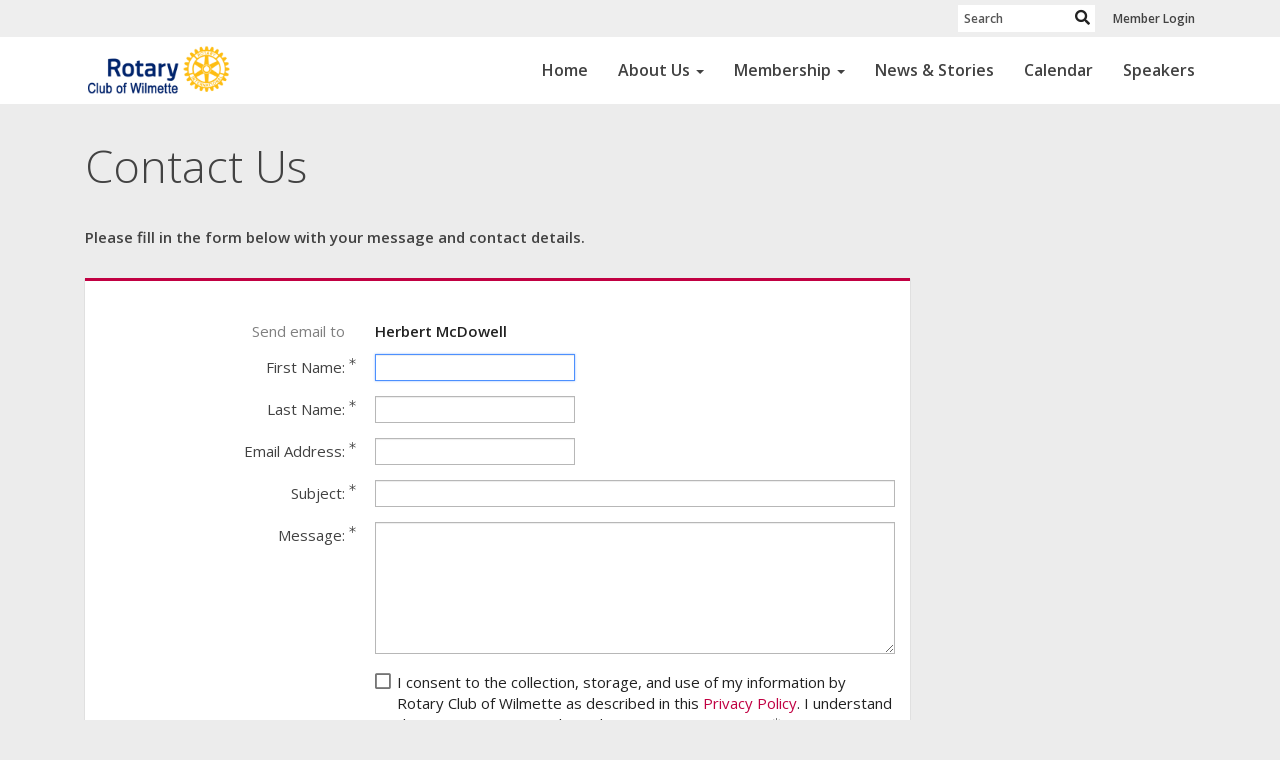

--- FILE ---
content_type: text/html; charset=utf-8
request_url: https://www.google.com/recaptcha/api2/anchor?ar=1&k=6LfO3wsUAAAAAOEI3Vyg2976WM4YY0XgSx_uPeit&co=aHR0cHM6Ly93aWxtZXR0ZXJvdGFyeS5vcmc6NDQz&hl=en&v=PoyoqOPhxBO7pBk68S4YbpHZ&size=normal&anchor-ms=20000&execute-ms=30000&cb=f6qunicwroqk
body_size: 49358
content:
<!DOCTYPE HTML><html dir="ltr" lang="en"><head><meta http-equiv="Content-Type" content="text/html; charset=UTF-8">
<meta http-equiv="X-UA-Compatible" content="IE=edge">
<title>reCAPTCHA</title>
<style type="text/css">
/* cyrillic-ext */
@font-face {
  font-family: 'Roboto';
  font-style: normal;
  font-weight: 400;
  font-stretch: 100%;
  src: url(//fonts.gstatic.com/s/roboto/v48/KFO7CnqEu92Fr1ME7kSn66aGLdTylUAMa3GUBHMdazTgWw.woff2) format('woff2');
  unicode-range: U+0460-052F, U+1C80-1C8A, U+20B4, U+2DE0-2DFF, U+A640-A69F, U+FE2E-FE2F;
}
/* cyrillic */
@font-face {
  font-family: 'Roboto';
  font-style: normal;
  font-weight: 400;
  font-stretch: 100%;
  src: url(//fonts.gstatic.com/s/roboto/v48/KFO7CnqEu92Fr1ME7kSn66aGLdTylUAMa3iUBHMdazTgWw.woff2) format('woff2');
  unicode-range: U+0301, U+0400-045F, U+0490-0491, U+04B0-04B1, U+2116;
}
/* greek-ext */
@font-face {
  font-family: 'Roboto';
  font-style: normal;
  font-weight: 400;
  font-stretch: 100%;
  src: url(//fonts.gstatic.com/s/roboto/v48/KFO7CnqEu92Fr1ME7kSn66aGLdTylUAMa3CUBHMdazTgWw.woff2) format('woff2');
  unicode-range: U+1F00-1FFF;
}
/* greek */
@font-face {
  font-family: 'Roboto';
  font-style: normal;
  font-weight: 400;
  font-stretch: 100%;
  src: url(//fonts.gstatic.com/s/roboto/v48/KFO7CnqEu92Fr1ME7kSn66aGLdTylUAMa3-UBHMdazTgWw.woff2) format('woff2');
  unicode-range: U+0370-0377, U+037A-037F, U+0384-038A, U+038C, U+038E-03A1, U+03A3-03FF;
}
/* math */
@font-face {
  font-family: 'Roboto';
  font-style: normal;
  font-weight: 400;
  font-stretch: 100%;
  src: url(//fonts.gstatic.com/s/roboto/v48/KFO7CnqEu92Fr1ME7kSn66aGLdTylUAMawCUBHMdazTgWw.woff2) format('woff2');
  unicode-range: U+0302-0303, U+0305, U+0307-0308, U+0310, U+0312, U+0315, U+031A, U+0326-0327, U+032C, U+032F-0330, U+0332-0333, U+0338, U+033A, U+0346, U+034D, U+0391-03A1, U+03A3-03A9, U+03B1-03C9, U+03D1, U+03D5-03D6, U+03F0-03F1, U+03F4-03F5, U+2016-2017, U+2034-2038, U+203C, U+2040, U+2043, U+2047, U+2050, U+2057, U+205F, U+2070-2071, U+2074-208E, U+2090-209C, U+20D0-20DC, U+20E1, U+20E5-20EF, U+2100-2112, U+2114-2115, U+2117-2121, U+2123-214F, U+2190, U+2192, U+2194-21AE, U+21B0-21E5, U+21F1-21F2, U+21F4-2211, U+2213-2214, U+2216-22FF, U+2308-230B, U+2310, U+2319, U+231C-2321, U+2336-237A, U+237C, U+2395, U+239B-23B7, U+23D0, U+23DC-23E1, U+2474-2475, U+25AF, U+25B3, U+25B7, U+25BD, U+25C1, U+25CA, U+25CC, U+25FB, U+266D-266F, U+27C0-27FF, U+2900-2AFF, U+2B0E-2B11, U+2B30-2B4C, U+2BFE, U+3030, U+FF5B, U+FF5D, U+1D400-1D7FF, U+1EE00-1EEFF;
}
/* symbols */
@font-face {
  font-family: 'Roboto';
  font-style: normal;
  font-weight: 400;
  font-stretch: 100%;
  src: url(//fonts.gstatic.com/s/roboto/v48/KFO7CnqEu92Fr1ME7kSn66aGLdTylUAMaxKUBHMdazTgWw.woff2) format('woff2');
  unicode-range: U+0001-000C, U+000E-001F, U+007F-009F, U+20DD-20E0, U+20E2-20E4, U+2150-218F, U+2190, U+2192, U+2194-2199, U+21AF, U+21E6-21F0, U+21F3, U+2218-2219, U+2299, U+22C4-22C6, U+2300-243F, U+2440-244A, U+2460-24FF, U+25A0-27BF, U+2800-28FF, U+2921-2922, U+2981, U+29BF, U+29EB, U+2B00-2BFF, U+4DC0-4DFF, U+FFF9-FFFB, U+10140-1018E, U+10190-1019C, U+101A0, U+101D0-101FD, U+102E0-102FB, U+10E60-10E7E, U+1D2C0-1D2D3, U+1D2E0-1D37F, U+1F000-1F0FF, U+1F100-1F1AD, U+1F1E6-1F1FF, U+1F30D-1F30F, U+1F315, U+1F31C, U+1F31E, U+1F320-1F32C, U+1F336, U+1F378, U+1F37D, U+1F382, U+1F393-1F39F, U+1F3A7-1F3A8, U+1F3AC-1F3AF, U+1F3C2, U+1F3C4-1F3C6, U+1F3CA-1F3CE, U+1F3D4-1F3E0, U+1F3ED, U+1F3F1-1F3F3, U+1F3F5-1F3F7, U+1F408, U+1F415, U+1F41F, U+1F426, U+1F43F, U+1F441-1F442, U+1F444, U+1F446-1F449, U+1F44C-1F44E, U+1F453, U+1F46A, U+1F47D, U+1F4A3, U+1F4B0, U+1F4B3, U+1F4B9, U+1F4BB, U+1F4BF, U+1F4C8-1F4CB, U+1F4D6, U+1F4DA, U+1F4DF, U+1F4E3-1F4E6, U+1F4EA-1F4ED, U+1F4F7, U+1F4F9-1F4FB, U+1F4FD-1F4FE, U+1F503, U+1F507-1F50B, U+1F50D, U+1F512-1F513, U+1F53E-1F54A, U+1F54F-1F5FA, U+1F610, U+1F650-1F67F, U+1F687, U+1F68D, U+1F691, U+1F694, U+1F698, U+1F6AD, U+1F6B2, U+1F6B9-1F6BA, U+1F6BC, U+1F6C6-1F6CF, U+1F6D3-1F6D7, U+1F6E0-1F6EA, U+1F6F0-1F6F3, U+1F6F7-1F6FC, U+1F700-1F7FF, U+1F800-1F80B, U+1F810-1F847, U+1F850-1F859, U+1F860-1F887, U+1F890-1F8AD, U+1F8B0-1F8BB, U+1F8C0-1F8C1, U+1F900-1F90B, U+1F93B, U+1F946, U+1F984, U+1F996, U+1F9E9, U+1FA00-1FA6F, U+1FA70-1FA7C, U+1FA80-1FA89, U+1FA8F-1FAC6, U+1FACE-1FADC, U+1FADF-1FAE9, U+1FAF0-1FAF8, U+1FB00-1FBFF;
}
/* vietnamese */
@font-face {
  font-family: 'Roboto';
  font-style: normal;
  font-weight: 400;
  font-stretch: 100%;
  src: url(//fonts.gstatic.com/s/roboto/v48/KFO7CnqEu92Fr1ME7kSn66aGLdTylUAMa3OUBHMdazTgWw.woff2) format('woff2');
  unicode-range: U+0102-0103, U+0110-0111, U+0128-0129, U+0168-0169, U+01A0-01A1, U+01AF-01B0, U+0300-0301, U+0303-0304, U+0308-0309, U+0323, U+0329, U+1EA0-1EF9, U+20AB;
}
/* latin-ext */
@font-face {
  font-family: 'Roboto';
  font-style: normal;
  font-weight: 400;
  font-stretch: 100%;
  src: url(//fonts.gstatic.com/s/roboto/v48/KFO7CnqEu92Fr1ME7kSn66aGLdTylUAMa3KUBHMdazTgWw.woff2) format('woff2');
  unicode-range: U+0100-02BA, U+02BD-02C5, U+02C7-02CC, U+02CE-02D7, U+02DD-02FF, U+0304, U+0308, U+0329, U+1D00-1DBF, U+1E00-1E9F, U+1EF2-1EFF, U+2020, U+20A0-20AB, U+20AD-20C0, U+2113, U+2C60-2C7F, U+A720-A7FF;
}
/* latin */
@font-face {
  font-family: 'Roboto';
  font-style: normal;
  font-weight: 400;
  font-stretch: 100%;
  src: url(//fonts.gstatic.com/s/roboto/v48/KFO7CnqEu92Fr1ME7kSn66aGLdTylUAMa3yUBHMdazQ.woff2) format('woff2');
  unicode-range: U+0000-00FF, U+0131, U+0152-0153, U+02BB-02BC, U+02C6, U+02DA, U+02DC, U+0304, U+0308, U+0329, U+2000-206F, U+20AC, U+2122, U+2191, U+2193, U+2212, U+2215, U+FEFF, U+FFFD;
}
/* cyrillic-ext */
@font-face {
  font-family: 'Roboto';
  font-style: normal;
  font-weight: 500;
  font-stretch: 100%;
  src: url(//fonts.gstatic.com/s/roboto/v48/KFO7CnqEu92Fr1ME7kSn66aGLdTylUAMa3GUBHMdazTgWw.woff2) format('woff2');
  unicode-range: U+0460-052F, U+1C80-1C8A, U+20B4, U+2DE0-2DFF, U+A640-A69F, U+FE2E-FE2F;
}
/* cyrillic */
@font-face {
  font-family: 'Roboto';
  font-style: normal;
  font-weight: 500;
  font-stretch: 100%;
  src: url(//fonts.gstatic.com/s/roboto/v48/KFO7CnqEu92Fr1ME7kSn66aGLdTylUAMa3iUBHMdazTgWw.woff2) format('woff2');
  unicode-range: U+0301, U+0400-045F, U+0490-0491, U+04B0-04B1, U+2116;
}
/* greek-ext */
@font-face {
  font-family: 'Roboto';
  font-style: normal;
  font-weight: 500;
  font-stretch: 100%;
  src: url(//fonts.gstatic.com/s/roboto/v48/KFO7CnqEu92Fr1ME7kSn66aGLdTylUAMa3CUBHMdazTgWw.woff2) format('woff2');
  unicode-range: U+1F00-1FFF;
}
/* greek */
@font-face {
  font-family: 'Roboto';
  font-style: normal;
  font-weight: 500;
  font-stretch: 100%;
  src: url(//fonts.gstatic.com/s/roboto/v48/KFO7CnqEu92Fr1ME7kSn66aGLdTylUAMa3-UBHMdazTgWw.woff2) format('woff2');
  unicode-range: U+0370-0377, U+037A-037F, U+0384-038A, U+038C, U+038E-03A1, U+03A3-03FF;
}
/* math */
@font-face {
  font-family: 'Roboto';
  font-style: normal;
  font-weight: 500;
  font-stretch: 100%;
  src: url(//fonts.gstatic.com/s/roboto/v48/KFO7CnqEu92Fr1ME7kSn66aGLdTylUAMawCUBHMdazTgWw.woff2) format('woff2');
  unicode-range: U+0302-0303, U+0305, U+0307-0308, U+0310, U+0312, U+0315, U+031A, U+0326-0327, U+032C, U+032F-0330, U+0332-0333, U+0338, U+033A, U+0346, U+034D, U+0391-03A1, U+03A3-03A9, U+03B1-03C9, U+03D1, U+03D5-03D6, U+03F0-03F1, U+03F4-03F5, U+2016-2017, U+2034-2038, U+203C, U+2040, U+2043, U+2047, U+2050, U+2057, U+205F, U+2070-2071, U+2074-208E, U+2090-209C, U+20D0-20DC, U+20E1, U+20E5-20EF, U+2100-2112, U+2114-2115, U+2117-2121, U+2123-214F, U+2190, U+2192, U+2194-21AE, U+21B0-21E5, U+21F1-21F2, U+21F4-2211, U+2213-2214, U+2216-22FF, U+2308-230B, U+2310, U+2319, U+231C-2321, U+2336-237A, U+237C, U+2395, U+239B-23B7, U+23D0, U+23DC-23E1, U+2474-2475, U+25AF, U+25B3, U+25B7, U+25BD, U+25C1, U+25CA, U+25CC, U+25FB, U+266D-266F, U+27C0-27FF, U+2900-2AFF, U+2B0E-2B11, U+2B30-2B4C, U+2BFE, U+3030, U+FF5B, U+FF5D, U+1D400-1D7FF, U+1EE00-1EEFF;
}
/* symbols */
@font-face {
  font-family: 'Roboto';
  font-style: normal;
  font-weight: 500;
  font-stretch: 100%;
  src: url(//fonts.gstatic.com/s/roboto/v48/KFO7CnqEu92Fr1ME7kSn66aGLdTylUAMaxKUBHMdazTgWw.woff2) format('woff2');
  unicode-range: U+0001-000C, U+000E-001F, U+007F-009F, U+20DD-20E0, U+20E2-20E4, U+2150-218F, U+2190, U+2192, U+2194-2199, U+21AF, U+21E6-21F0, U+21F3, U+2218-2219, U+2299, U+22C4-22C6, U+2300-243F, U+2440-244A, U+2460-24FF, U+25A0-27BF, U+2800-28FF, U+2921-2922, U+2981, U+29BF, U+29EB, U+2B00-2BFF, U+4DC0-4DFF, U+FFF9-FFFB, U+10140-1018E, U+10190-1019C, U+101A0, U+101D0-101FD, U+102E0-102FB, U+10E60-10E7E, U+1D2C0-1D2D3, U+1D2E0-1D37F, U+1F000-1F0FF, U+1F100-1F1AD, U+1F1E6-1F1FF, U+1F30D-1F30F, U+1F315, U+1F31C, U+1F31E, U+1F320-1F32C, U+1F336, U+1F378, U+1F37D, U+1F382, U+1F393-1F39F, U+1F3A7-1F3A8, U+1F3AC-1F3AF, U+1F3C2, U+1F3C4-1F3C6, U+1F3CA-1F3CE, U+1F3D4-1F3E0, U+1F3ED, U+1F3F1-1F3F3, U+1F3F5-1F3F7, U+1F408, U+1F415, U+1F41F, U+1F426, U+1F43F, U+1F441-1F442, U+1F444, U+1F446-1F449, U+1F44C-1F44E, U+1F453, U+1F46A, U+1F47D, U+1F4A3, U+1F4B0, U+1F4B3, U+1F4B9, U+1F4BB, U+1F4BF, U+1F4C8-1F4CB, U+1F4D6, U+1F4DA, U+1F4DF, U+1F4E3-1F4E6, U+1F4EA-1F4ED, U+1F4F7, U+1F4F9-1F4FB, U+1F4FD-1F4FE, U+1F503, U+1F507-1F50B, U+1F50D, U+1F512-1F513, U+1F53E-1F54A, U+1F54F-1F5FA, U+1F610, U+1F650-1F67F, U+1F687, U+1F68D, U+1F691, U+1F694, U+1F698, U+1F6AD, U+1F6B2, U+1F6B9-1F6BA, U+1F6BC, U+1F6C6-1F6CF, U+1F6D3-1F6D7, U+1F6E0-1F6EA, U+1F6F0-1F6F3, U+1F6F7-1F6FC, U+1F700-1F7FF, U+1F800-1F80B, U+1F810-1F847, U+1F850-1F859, U+1F860-1F887, U+1F890-1F8AD, U+1F8B0-1F8BB, U+1F8C0-1F8C1, U+1F900-1F90B, U+1F93B, U+1F946, U+1F984, U+1F996, U+1F9E9, U+1FA00-1FA6F, U+1FA70-1FA7C, U+1FA80-1FA89, U+1FA8F-1FAC6, U+1FACE-1FADC, U+1FADF-1FAE9, U+1FAF0-1FAF8, U+1FB00-1FBFF;
}
/* vietnamese */
@font-face {
  font-family: 'Roboto';
  font-style: normal;
  font-weight: 500;
  font-stretch: 100%;
  src: url(//fonts.gstatic.com/s/roboto/v48/KFO7CnqEu92Fr1ME7kSn66aGLdTylUAMa3OUBHMdazTgWw.woff2) format('woff2');
  unicode-range: U+0102-0103, U+0110-0111, U+0128-0129, U+0168-0169, U+01A0-01A1, U+01AF-01B0, U+0300-0301, U+0303-0304, U+0308-0309, U+0323, U+0329, U+1EA0-1EF9, U+20AB;
}
/* latin-ext */
@font-face {
  font-family: 'Roboto';
  font-style: normal;
  font-weight: 500;
  font-stretch: 100%;
  src: url(//fonts.gstatic.com/s/roboto/v48/KFO7CnqEu92Fr1ME7kSn66aGLdTylUAMa3KUBHMdazTgWw.woff2) format('woff2');
  unicode-range: U+0100-02BA, U+02BD-02C5, U+02C7-02CC, U+02CE-02D7, U+02DD-02FF, U+0304, U+0308, U+0329, U+1D00-1DBF, U+1E00-1E9F, U+1EF2-1EFF, U+2020, U+20A0-20AB, U+20AD-20C0, U+2113, U+2C60-2C7F, U+A720-A7FF;
}
/* latin */
@font-face {
  font-family: 'Roboto';
  font-style: normal;
  font-weight: 500;
  font-stretch: 100%;
  src: url(//fonts.gstatic.com/s/roboto/v48/KFO7CnqEu92Fr1ME7kSn66aGLdTylUAMa3yUBHMdazQ.woff2) format('woff2');
  unicode-range: U+0000-00FF, U+0131, U+0152-0153, U+02BB-02BC, U+02C6, U+02DA, U+02DC, U+0304, U+0308, U+0329, U+2000-206F, U+20AC, U+2122, U+2191, U+2193, U+2212, U+2215, U+FEFF, U+FFFD;
}
/* cyrillic-ext */
@font-face {
  font-family: 'Roboto';
  font-style: normal;
  font-weight: 900;
  font-stretch: 100%;
  src: url(//fonts.gstatic.com/s/roboto/v48/KFO7CnqEu92Fr1ME7kSn66aGLdTylUAMa3GUBHMdazTgWw.woff2) format('woff2');
  unicode-range: U+0460-052F, U+1C80-1C8A, U+20B4, U+2DE0-2DFF, U+A640-A69F, U+FE2E-FE2F;
}
/* cyrillic */
@font-face {
  font-family: 'Roboto';
  font-style: normal;
  font-weight: 900;
  font-stretch: 100%;
  src: url(//fonts.gstatic.com/s/roboto/v48/KFO7CnqEu92Fr1ME7kSn66aGLdTylUAMa3iUBHMdazTgWw.woff2) format('woff2');
  unicode-range: U+0301, U+0400-045F, U+0490-0491, U+04B0-04B1, U+2116;
}
/* greek-ext */
@font-face {
  font-family: 'Roboto';
  font-style: normal;
  font-weight: 900;
  font-stretch: 100%;
  src: url(//fonts.gstatic.com/s/roboto/v48/KFO7CnqEu92Fr1ME7kSn66aGLdTylUAMa3CUBHMdazTgWw.woff2) format('woff2');
  unicode-range: U+1F00-1FFF;
}
/* greek */
@font-face {
  font-family: 'Roboto';
  font-style: normal;
  font-weight: 900;
  font-stretch: 100%;
  src: url(//fonts.gstatic.com/s/roboto/v48/KFO7CnqEu92Fr1ME7kSn66aGLdTylUAMa3-UBHMdazTgWw.woff2) format('woff2');
  unicode-range: U+0370-0377, U+037A-037F, U+0384-038A, U+038C, U+038E-03A1, U+03A3-03FF;
}
/* math */
@font-face {
  font-family: 'Roboto';
  font-style: normal;
  font-weight: 900;
  font-stretch: 100%;
  src: url(//fonts.gstatic.com/s/roboto/v48/KFO7CnqEu92Fr1ME7kSn66aGLdTylUAMawCUBHMdazTgWw.woff2) format('woff2');
  unicode-range: U+0302-0303, U+0305, U+0307-0308, U+0310, U+0312, U+0315, U+031A, U+0326-0327, U+032C, U+032F-0330, U+0332-0333, U+0338, U+033A, U+0346, U+034D, U+0391-03A1, U+03A3-03A9, U+03B1-03C9, U+03D1, U+03D5-03D6, U+03F0-03F1, U+03F4-03F5, U+2016-2017, U+2034-2038, U+203C, U+2040, U+2043, U+2047, U+2050, U+2057, U+205F, U+2070-2071, U+2074-208E, U+2090-209C, U+20D0-20DC, U+20E1, U+20E5-20EF, U+2100-2112, U+2114-2115, U+2117-2121, U+2123-214F, U+2190, U+2192, U+2194-21AE, U+21B0-21E5, U+21F1-21F2, U+21F4-2211, U+2213-2214, U+2216-22FF, U+2308-230B, U+2310, U+2319, U+231C-2321, U+2336-237A, U+237C, U+2395, U+239B-23B7, U+23D0, U+23DC-23E1, U+2474-2475, U+25AF, U+25B3, U+25B7, U+25BD, U+25C1, U+25CA, U+25CC, U+25FB, U+266D-266F, U+27C0-27FF, U+2900-2AFF, U+2B0E-2B11, U+2B30-2B4C, U+2BFE, U+3030, U+FF5B, U+FF5D, U+1D400-1D7FF, U+1EE00-1EEFF;
}
/* symbols */
@font-face {
  font-family: 'Roboto';
  font-style: normal;
  font-weight: 900;
  font-stretch: 100%;
  src: url(//fonts.gstatic.com/s/roboto/v48/KFO7CnqEu92Fr1ME7kSn66aGLdTylUAMaxKUBHMdazTgWw.woff2) format('woff2');
  unicode-range: U+0001-000C, U+000E-001F, U+007F-009F, U+20DD-20E0, U+20E2-20E4, U+2150-218F, U+2190, U+2192, U+2194-2199, U+21AF, U+21E6-21F0, U+21F3, U+2218-2219, U+2299, U+22C4-22C6, U+2300-243F, U+2440-244A, U+2460-24FF, U+25A0-27BF, U+2800-28FF, U+2921-2922, U+2981, U+29BF, U+29EB, U+2B00-2BFF, U+4DC0-4DFF, U+FFF9-FFFB, U+10140-1018E, U+10190-1019C, U+101A0, U+101D0-101FD, U+102E0-102FB, U+10E60-10E7E, U+1D2C0-1D2D3, U+1D2E0-1D37F, U+1F000-1F0FF, U+1F100-1F1AD, U+1F1E6-1F1FF, U+1F30D-1F30F, U+1F315, U+1F31C, U+1F31E, U+1F320-1F32C, U+1F336, U+1F378, U+1F37D, U+1F382, U+1F393-1F39F, U+1F3A7-1F3A8, U+1F3AC-1F3AF, U+1F3C2, U+1F3C4-1F3C6, U+1F3CA-1F3CE, U+1F3D4-1F3E0, U+1F3ED, U+1F3F1-1F3F3, U+1F3F5-1F3F7, U+1F408, U+1F415, U+1F41F, U+1F426, U+1F43F, U+1F441-1F442, U+1F444, U+1F446-1F449, U+1F44C-1F44E, U+1F453, U+1F46A, U+1F47D, U+1F4A3, U+1F4B0, U+1F4B3, U+1F4B9, U+1F4BB, U+1F4BF, U+1F4C8-1F4CB, U+1F4D6, U+1F4DA, U+1F4DF, U+1F4E3-1F4E6, U+1F4EA-1F4ED, U+1F4F7, U+1F4F9-1F4FB, U+1F4FD-1F4FE, U+1F503, U+1F507-1F50B, U+1F50D, U+1F512-1F513, U+1F53E-1F54A, U+1F54F-1F5FA, U+1F610, U+1F650-1F67F, U+1F687, U+1F68D, U+1F691, U+1F694, U+1F698, U+1F6AD, U+1F6B2, U+1F6B9-1F6BA, U+1F6BC, U+1F6C6-1F6CF, U+1F6D3-1F6D7, U+1F6E0-1F6EA, U+1F6F0-1F6F3, U+1F6F7-1F6FC, U+1F700-1F7FF, U+1F800-1F80B, U+1F810-1F847, U+1F850-1F859, U+1F860-1F887, U+1F890-1F8AD, U+1F8B0-1F8BB, U+1F8C0-1F8C1, U+1F900-1F90B, U+1F93B, U+1F946, U+1F984, U+1F996, U+1F9E9, U+1FA00-1FA6F, U+1FA70-1FA7C, U+1FA80-1FA89, U+1FA8F-1FAC6, U+1FACE-1FADC, U+1FADF-1FAE9, U+1FAF0-1FAF8, U+1FB00-1FBFF;
}
/* vietnamese */
@font-face {
  font-family: 'Roboto';
  font-style: normal;
  font-weight: 900;
  font-stretch: 100%;
  src: url(//fonts.gstatic.com/s/roboto/v48/KFO7CnqEu92Fr1ME7kSn66aGLdTylUAMa3OUBHMdazTgWw.woff2) format('woff2');
  unicode-range: U+0102-0103, U+0110-0111, U+0128-0129, U+0168-0169, U+01A0-01A1, U+01AF-01B0, U+0300-0301, U+0303-0304, U+0308-0309, U+0323, U+0329, U+1EA0-1EF9, U+20AB;
}
/* latin-ext */
@font-face {
  font-family: 'Roboto';
  font-style: normal;
  font-weight: 900;
  font-stretch: 100%;
  src: url(//fonts.gstatic.com/s/roboto/v48/KFO7CnqEu92Fr1ME7kSn66aGLdTylUAMa3KUBHMdazTgWw.woff2) format('woff2');
  unicode-range: U+0100-02BA, U+02BD-02C5, U+02C7-02CC, U+02CE-02D7, U+02DD-02FF, U+0304, U+0308, U+0329, U+1D00-1DBF, U+1E00-1E9F, U+1EF2-1EFF, U+2020, U+20A0-20AB, U+20AD-20C0, U+2113, U+2C60-2C7F, U+A720-A7FF;
}
/* latin */
@font-face {
  font-family: 'Roboto';
  font-style: normal;
  font-weight: 900;
  font-stretch: 100%;
  src: url(//fonts.gstatic.com/s/roboto/v48/KFO7CnqEu92Fr1ME7kSn66aGLdTylUAMa3yUBHMdazQ.woff2) format('woff2');
  unicode-range: U+0000-00FF, U+0131, U+0152-0153, U+02BB-02BC, U+02C6, U+02DA, U+02DC, U+0304, U+0308, U+0329, U+2000-206F, U+20AC, U+2122, U+2191, U+2193, U+2212, U+2215, U+FEFF, U+FFFD;
}

</style>
<link rel="stylesheet" type="text/css" href="https://www.gstatic.com/recaptcha/releases/PoyoqOPhxBO7pBk68S4YbpHZ/styles__ltr.css">
<script nonce="y_YbGkM9MBK0dulTbvOsjQ" type="text/javascript">window['__recaptcha_api'] = 'https://www.google.com/recaptcha/api2/';</script>
<script type="text/javascript" src="https://www.gstatic.com/recaptcha/releases/PoyoqOPhxBO7pBk68S4YbpHZ/recaptcha__en.js" nonce="y_YbGkM9MBK0dulTbvOsjQ">
      
    </script></head>
<body><div id="rc-anchor-alert" class="rc-anchor-alert"></div>
<input type="hidden" id="recaptcha-token" value="[base64]">
<script type="text/javascript" nonce="y_YbGkM9MBK0dulTbvOsjQ">
      recaptcha.anchor.Main.init("[\x22ainput\x22,[\x22bgdata\x22,\x22\x22,\[base64]/[base64]/[base64]/[base64]/cjw8ejpyPj4+eil9Y2F0Y2gobCl7dGhyb3cgbDt9fSxIPWZ1bmN0aW9uKHcsdCx6KXtpZih3PT0xOTR8fHc9PTIwOCl0LnZbd10/dC52W3ddLmNvbmNhdCh6KTp0LnZbd109b2Yoeix0KTtlbHNle2lmKHQuYkImJnchPTMxNylyZXR1cm47dz09NjZ8fHc9PTEyMnx8dz09NDcwfHx3PT00NHx8dz09NDE2fHx3PT0zOTd8fHc9PTQyMXx8dz09Njh8fHc9PTcwfHx3PT0xODQ/[base64]/[base64]/[base64]/bmV3IGRbVl0oSlswXSk6cD09Mj9uZXcgZFtWXShKWzBdLEpbMV0pOnA9PTM/bmV3IGRbVl0oSlswXSxKWzFdLEpbMl0pOnA9PTQ/[base64]/[base64]/[base64]/[base64]\x22,\[base64]\x22,\[base64]/Cl8ORRMOnM00ZwrJAXDzCqMOzVFzChsOkEMKdW3DCnsKXPQ0PN8OrfmbCncOKesKfwoTChjxewqrCtForKsOdIsOte3MzwrzDqxpDw7k2Fgg8DlISGMKAVlo0w4sTw6nCoQYSdwTCvxbCksK1SFoWw4BOwoBiP8OOFVByw6fDlcKEw64Kw7/DinHDnsOXPRoxVSodw6o9QsK3w5/[base64]/DrcOhGlMmw4/[base64]/[base64]/DqHI9wo8hw75owoHCtzdTS3/Dk8OJwo8ZwpzDu8KxwodATFVEwrjDucOtw4rDlMKawqchXcKJw4/DucKbTMOmIcOhCgFXAsOFw5TCrToAwrvDjHk9w5dMw7rDrCN+TMKGH8KnZMOkfsOZw7khDsKYKjLDqcOIEsKfw5YbVnjDlMO4w4fDjSnDiVgkbCVuXWEdwpbDoF3DvwnDtMOlJ1zDoxjDuUHCqAnCkcKkwq8Ww6c1Ll4gwo/[base64]/wpDDlcOdVjTCszjDs8KQN8Kuw4/CunfDkMOuL8OOG8KJSHF6w6YXRMKMF8OnO8Kuw5LDhHbDpMKTw6YPJ8OyFW7DuU57wp0SYMOJGAplM8O5woRTbl7CjyzDt3vCtAHCp0FswohXw6bDrh3CoiQqwrI2w5vDqh3Dp8OZDGzChV3CjMOqw6DDsMKLMUTDjcKkwrwkwrrDo8Ojw7XDtjoOGR8Hw5lmw6YwAS/CkAclw4bChMOdOhAPIsKZwobCpCYywpxdAMOtwpgcG3LCqiXCm8OWSsOVDVUpGsKPwoMowqHCmCBIJ2IXKjNkwrbDjUQ5w4UfwqxpH3zDkMO7woTCgAY3eMKSAcKnwrcQG2AQwrgvRsKYP8KfOnALAx/DiMKFwp/CksK1Y8Oyw43Ctgh5w6LDq8OLF8OHwopNwpzDkBALwp3Cq8OdT8O5HsKNwp/[base64]/DoxHDj8OWw7XDr8OeLsK1QsODMR4twrzCkh3CpwjDgX5zw4Z/w4DCs8OMwrVyEMKMG8O3w63DusOsUsKwwqPCjnHDr0XChTvDnRR1w6JefMOXw4pkUAstwrrDsn1mXD3Dig/CosO0T1x1w5TDsRjDmXMsw41wwqHCqMO0wrdIf8KVIsK+GsO5w4s2w67CuSwRdMKwAsO/w5PCnMK5w5LDvcKsQ8Ozw5TCqcKcwpDCmMOqwr9Cwqx+VngUPcKtwoDDjsO3EF5qLncww7kJFhHCmsOAHcO6w57Ct8OWw6HDsMOCLsOSHSTDv8KNEsOJYH7DiMK8wrwkwrLDpsOTwrXDpCrCry/[base64]/DrC3DnMOiw7pBw4MLwqwVwozCgsKUw7TDoRI0IRNTERI4wpnDkMOwwp/ChMKgw77DpEDCryRtbQBrGcKTOFrCmAc1w5bCtcKHAMOqwpxWP8KOwqrCsMKZw5Y2w5rDq8Oxw4nDmcKgUsKrMzTDhcK+w7DCoSHDgx7Ds8Olw6PDh2NzwqE8w7BewqDDoMOPRi5GayrDr8KiFS7CscKxw5jCmjw8w73DtUzDjsKiwoXCpU3CpWsADEINwr/DqUTCrWpDT8OLwqYpBTXDthcQFMKsw4zDl1ddwpDCs8O8RxLCv0bDlcKAaMOgQX7Cn8O0AR9dX2caQ3J9woDCtirCrG9ew77CvBrDnE5sO8OBwpXCgVzCgXEzw4PCnsOWEgnDpMOhYcOofko+RmjCvVFAw74bwprDl17DuQIhw6LDkMKGRMKoC8KFw4/DosKWw6FJJMODdsKTOH/Cly3Cm1gwL3jCtcK6wrJ7QWYgw4/[base64]/CnDUAB3ooZMOFVcK8wqXCvgRla1vDq8O6EsO0AmRAIz5Zw6zCuGELNlQIw5/DqcOGw4BOwqbDsVkVSxg8wqnDgDYwwpPDncOiw7cqw4sAIGDCqMOiaMOEw65/P8Ozw7tFTCjDp8OVd8O9bMOFRj/CjkPCgDjDr0XDvsKCPMKhacOhKFrDpxzDvArDk8Oiw4TCrMOZw5w8SMOvw5JDMB3DiHHCmmjCpl3CthM8aAbDlsKIw6PCvsKbwoPCoz5vZi/CpmVRacKZw6nCqcKgwqLCoxjDnw8JYEsIDHBmXnLDj0/CkcKlw4bCi8KoLcOfwrbDv8OdZGDDk1zDknDDkcOdCcOPwozDhMOlw4XDisKEKWFmwo9QwqXDv1ZEwrjCpMO2w6w2w7lSwo7CicKcdQ3DrFHCu8O/wrk1wqs8fcKFw73CuxPDtcOUw5LDtMOWVRjDu8O7w77DrBXDtcKQTG7Dk1UJw7LDucO9wqViQcKmw7LCtjtgw5t7wqDCvMOVXMKcLmnCpMO4Q1LDhVcVwrrCoTpRwpJ5w5wlZ2DDnCxjw4hWw60fwpZ+w51WwpB/XF3CjRHCuMKTw6PDtsOew6AkwpltwrIQw4XCosObB282w6cnw58lwpbChDDDjsOHQcKbI2TClV9VUcOmAHVFVcK0wpzDqQbCkFdWw6R0wovDscKFwrsTbcK4w5hfw7d7CRQNw4lrEV0aw7XDoD7DmsOcN8OlNsOXOkYQcQ5Pwo/[base64]/NGwsE8OmbMKaw7nDkcOWe8O3PcKIwqFrNsOzd8Oyf8OOGMOkQcOiwqDCmgVuwrNRWMK0VmcxZsKdwrTDjwHClBxjw6rCvHPCncKzw6nDjy7CssOCwpHDo8Kza8OVGnHCq8OIDcOuMQAPB3ZKLVjCijlFwqfCj2/[base64]/CplvDkEfCnGrCpjsNw4Qaw7hQw6oMwo/ChhgRw4hLw57Co8OXKsKdw5cOacKsw6DDgzvCs2BEFGRTNsOlbnHChsKAw7ZhAB/Cs8KgcMOABD0vwpN/Zyh6MzRowo93EXVjw6omw4YeZMOhw5EtWcO5wrfCvH9QZ8KSworCvsO9dcOJZMKnK3LDmMO/wo8ow4QEwoBzW8K3w7Rsw6fDvsKEPsKqaUzCncKwwovCmsKibcOeH8O9w7QNwroxV1oRwr/DvcOewpLCsTHDg8OHw5Yhw4DDun7DmTBJDcOzw7PDmDFZB33CvH9qAMOqOMO5HsK0NAnDih9PwofCm8OQLBDCv2Q/[base64]/cWbCiWjDlsOgbT3DtSQFaUhyB8KrMxdBwqd1wrjDtFZtw6fDo8Kww73CgjN5VsO7wpTDlMKJw6pBw704VkM7bDzDtF3DuCjCu3PCs8KCQMKbwr7DrDDCnkECw7UbLsK2OX7Cn8Kuw5vClcKrAMKcfx5cwrtUwrQ/w4VDwo8eacKqDxh9G2F+QMO2NF7ClsOUwrprwoHDmDZVw70uwpstwpx1VnZJG08vDMOTfQ3CpWTDh8OHfV4gwrLCh8Kkw55Bwq7DmGQtdCI3w4/CksKqFMOdFsKkw7R+QW3DuRTChENmwrV4EsKgw5fCtMK1KMKhYH7Dv8KNGsOTJMOCPnHCjsKswrrCgV7CqjhNwqIoOMK+woAfw7fCkMOnEUDChsOhwoI/ARxCw5xgZRZXw4xlacKEwozDm8O1fmYePDvDqcKCw63DoWjCvcOgVcOxKXvDqsKNB1XCvQNNISNhRMKNwpTDqMKvwrbDnjocLMKZFF7Ci2QNwopowrPCpMKRFxMsOsKRZsKlXD/DnB7DocObDn54RV4uwovDlkrClHnCtCbDucO+MMK4EMKHwpXCgsOHESFjwpjCu8OIGwFUw7/[base64]/[base64]/Cj8KTCgrDpcOBw5Vqwphbwp1bX1/Djn7DhU/DiCMCDxp3aMKELsK0w4gUKV/DvMKPw6nCosKwS1HDghnDlMO3NsOBDVPCnsKqw5pVwrsywobCh3IJw6rDjiDDosKDw7VqFkchw5dwwrzDl8OEfznDkBHClcK/dcKfS0B8wpLDlWPCry8PWMOdw7x2bMOnZnBGwoY0UMO6YMK5VcOYDmoQwrQxw6/Dk8OBwqfDj8OCw7BDw4HDgcK3WcONRcO5NHfCklzDlX/Ctkgjw47DrcOhw4kNwpjDuMKHasOswoJrw6PCvsKNw7XDgsKmwp7DuUjCsgTDnWVmK8KcEsO2Xydowol+wqhiwq/Dp8O9GEDDmlFsOsKSFCfDp0QIQMOgwq/CgsOAwpbCo8KAFgfDosOiw79dw6nCiFjDtTI0wrXDp3A6wrHCs8OnXMKxwp/DkcKHBxk+wpTDm38+LMOFwrINW8OCwokfX1R2AcOSX8KYVXPDticqwoVfw63DksK7wo0HQ8OUw5fCrcO1w6HDgS/DggZ1w47Cr8OHwrjDnsOhF8KbwqUjWyhET8OSw6/[base64]/dDo1Xyxgw7RncMKaw4htw6vDgsOYw64Lw7DDpH3CrsKiwp/DiBzDuHM+wrEIA3XDiWRiw6vCrG/[base64]/w7F/F8Ohwp/DhMOcHMKAw6HDun1IAcKoTMK4THDCow9Wwql/w5/CkWNtTBVcwpLCt2M6wqt6HsKFBcO0A2ItLj94wpTCrHh1wp3Dp0zCk0XCoMKzT1XCr01CQsO1wrJ2w7YmXcKiTkZbe8OlM8Ofw7lOw5cuCyd2bsOxw5/Ck8KyKcKzMmjDu8OnAMKUwp/DhsOGw5sbw6bDlsK1wpRiVWkdwqPChcKgYG3DtsOnRcObwr8ubcOsUkp0UDXDi8OrcMKOwrrCu8O1bmzCvBbDlGjDtSdST8OSJ8OpworDp8Obwp5Cw6BgPHlqEMOuw449TMK5CD3CjcKdLX/[base64]/[base64]/[base64]/RmzDiHXCtQ4Gw4zDhBcsF8ODwqp6SG/Dq8O6wpzCiMKSw6XCq8OxCcOoEcK/WsO4YcOPwqh8QcKvaRwnwqrCml7DqcKOScO3w6o9XsOVTsO6wrZww6wjwonCocKlVCzDjynCkFoiwqnCiFnCksOcdMOawp8SdcK6JQtiw5w4ZMOEBhAnRmB7wrvDrMKFw7vDmCM1VcOBw7VvYFfCrhU5V8KcdsKhwo8Yw6ccw69YwqTDqMKWD8OuXsKTwo/CoW3Dinl+wp/Cn8KrRcOgR8O/c8OLaMOQJsK8T8OZBQUFRsOBAD12UH83wrRoF8OKw4vCn8OMwqzCgkbDuCLDtcOhacKiZ2lEwq06GRBUHcKUw5MsB8Ouw7nCjMOkLHcOWsKMwp3Cuk9twq/CmB7CpQoaw7RlOCAswofDmzNFckzCjy5Lw4PDuynCkVkww6lMKsONwprDgAPDjMONw5EiwpfDt0BNwp1afMOPfsKTTcKGWHbCkDRcDw4zH8OHMQU1w6rDgkbDm8Kmw5fCg8KYTD4qw5VZw7hvQnxPw4fCny3CoMKDYlfCvBXCsEHClMK3TEg5OV0xwq/DgsOaGsK7wq/CkMKhCcKBOcOEST7CvsOMGHnCp8OOJyVPw7A/bBIqwqlxwpABZsOfwqERw4TCusOqwph/PmLCrkpDP3fDtHnCoMKMwojDs8OuMcOIwpjDgHpow7Bma8KDw4NwVnPCmsKdR8KowpUvwoFGdVkhNcOawp3DncO/QsK/PcOLw6zDqBwOw47Ct8KiE8K/[base64]/CjhDDgVMGwocKwrtNw49iw5vDkcKwwrjChsKnSAbDh30JZXl3K0IGwoxjwr0owpl0w75SIQ7ClzDCn8KKwoU9w4VWw4rCgUg8w5HCr3PDq8ONwpzCnnXDpxLCs8OEMSdhA8KRw5BkwpjCtMKjwrMZwp8lw7gVHcKyw6jDvcKUSl/CtMK4wpsNw6jDryw+w4jDmcKWMnoGTk7CmD5IQMO+VWXCo8KjwqPCgTbCtMOYw5PCt8Kbwp0SZsK6QsKwOsOtw7TDl3luwpd4wqTCtmc5IcKDacKKXwDCglo/FsKzwqrDoMOXCTUgBWPCrmPCjiXCnkMEBsKhdsOrRzDCiHjDjAnDtlXDoMOCTsOaworCncOzwrh3JQ/[base64]/Do1FiZ2tYw6zDsCbCvTBsbl5Gw4bCrTUlUi07SMKnasORJBXDj8OAYMONw6xjRGJhw7DCi8O7PcKdKgMTFsOhw73CikfDuUxmwrPDscOVw5rCnMOtw6nDr8O6wqsww7fCrcK3G8KxwofCkQFRwrgFbCnCgMKywq/CiMKPHsOqPmDDlcKkDCjCo07CucKEwr8rUsOCw4nDoAnCqsOaNi9lOMKsfsOpwq/[base64]/wrzDgU1qKidfDl/[base64]/Cq3VkXcKgEcKDw5h+w4k4YyzDhcO/wqvDhxh7w5/Cumw/w7DDpWENworDoBZ8wrFkHDLCnljDp8K5wpfCj8K4w6oKw7vCn8KkDFPDu8K2KcKJwpxKwpkXw6/[base64]/[base64]/woozw6htwrjDgH3Cn8OSwq5QwrvDogLCo8ORSRo+LCDDg8OJTnYJw53Dph3CrsO/w75tNVMhwrYJKMKjWcOQw68jwq8BM8KDw7nCv8OOF8KQwr42GCLDhXpNAcKCQBHCo146wp7CkT0/w7VbOcKcZEHCrxLDqcOAPkvCgFI9w5RaTsKLFsK9a00kZ3rCgkXCp8K/[base64]/bA0Fw7DCtTbDlQUKwrU6HRdYRj7ChWjCp8KcWynDnMKxw4IGYcOXw73DucKlwofDncOiwr3DlTHCqhvCo8K7QnXCr8KYcDPDhMKOwqbCtUTDh8KTMBLCtMOEQ8Kgw5fChk/[base64]/CuisEw6TDsnfChsOHw5hdfid9worCjWN4woFsZcO7w5/Dq0p/w7vDr8KBBMKwWmHCozbCgiRXwrxKw5czMcOQA3szwo7DisOXwr3CtsKnwrfDksOAMcKfecKOwqLCl8K6wo/DqMOAO8O1wpgZwqM0YMObw5bDvcO1w6HDl8K4w4XCvyMwwpHCu1tdEGzChCvCug8pwpjCl8Ora8KNwr/DlMKzw7MIG2bCoB3CmcKcw7XCuhU5wq8CUsOFwqXCoMKMw6vCicKNZ8O/CcKiw4LDrsOXw5TCoyrDu1oiw7PClw3CllJ1woLCphtxwo/Domkzw4PCiWDDmjfCksKKH8KvSMK2aMK3w6o0wpTDl2XCqcOyw786w6MKJlUQwrRcTVZyw6Flw4pLw7ADw4PCnMO0ZMOuwonDhcKON8OoPkVnH8KXbzrDjG/CrBfDk8KXHsOFPcO9w5Mzw4jCsELChsOUwrrDkcOPbEdgwp0Uwo3Dk8K6w5EJHlgndMKpUgnCjMOcSWPDvMOjaMKEUEzDozBWYMK7w4zDhx7DucOjFFQ+wrQowrEywoB2K10ZwoZww6TDrjJDQsOnO8KMwpVZLl4TEhXCmFkmwrbDgE/[base64]/DlUM8C0M/HsO3wqsRUcOzw7YdVwPCjMKjeHvDo8Ovw6Bsw7/[base64]/DsxLCmcO6w7zCmUs9wpp6wr7CqcOWI8KbScOUIH5ZPBQYccKRwrMew60Db04sfcOVDHxKATXDoiVXC8OuNj56GsKkDV3CmDTCqlonw7BNw7/CocOBw7FtwpHDrB0UBDpFwpbDoMOVw6PCp1nDqxjDnMOow7dCw6XChV96wqfCplzDvcKPw7TDqGgYwrAqw7t9w4bDnGLDtG/[base64]/Dr8OgZ3bDg8OCw7oCTcOTT8K1w4o5R17ClcOvw4fConDCtcOYw6/DuVLDtMKsw4RyF2kyIFAuw7jDhcOPbxrDgiMlScOEw7dsw5sAw5kDWnLCmcObQFXCrsKoa8Kww6fDsDQ/w77CoXs4wrNswpHDoSjDgcOQwrhnGcKSw5/[base64]/DqcKVwo/[base64]/CmcKBIkvDlRNzw4pKVwlpdmDCiMO6QggNw4k1wqwmcSdcQ0spwp3Ct8Ofwo9Xwqh6NEU/IsK6JhsvOMKpwqHDl8KHZ8OaZMKww7rCu8KuAsOVKsO9w74Vw6gWwrjCqsKRw7UXwqBsw7/DocK9JsOcd8Khd2vDk8KPw6pyElvCg8KTQzfDuGXDiTPDvy8UKjvDtBPDuTYOPwwmFMOEasO+w6ROFVPCtD0fAcKQYBhhw7gSw6TDt8O7JMKQwo7DscKYw7Fvwrtdf8OCdEPCt8OHFcOgwovDqj/CsMOWwpIXBcO3ChTCjMKxI2h2EMOJw6XDgyjDjcOFFm4qwpfDqSzCvcKLwqrDucOxIi3Dr8KTw6PCh2nCvwEZw4bDqsO0wqxjw7FJwoHCnsKfw6XDqn/DgMOOwpzDgSwmwpRrw5l2w4HCq8K5HcKZw5VuCsOqfcKMQx/Dn8KawooNw5nChWDCtjhgBQvCughWwrnDhh1mcQfDhnPCssOBRcKBwogHYgXDqcKYNXQHw5fCr8OrwoTDpMK7esOLwoxBN17Cl8O4RkYRw5XCrkHCjcKYw5LDrWXDiGjCrsKCS0x1MsKXw6IgEmHDi8Kfwp0BMH/CtsKMSMKPPQExCMKcfCFkLcKjdMKNMl4HMcKxw6LDtMOBH8KGbygjw5TDgCQnw7HCpQjDk8K0w7A4Vl3CisO8WcKhScO5VMKOWBlhw5Nrw67CpRLDrsO6PE7CusKgwr7DkMKPK8KDMBMnLsKdwqLDiBkSRkMJwq/[base64]/[base64]/CisO8wqTCiMOhwoTDjsOzwqvDhWHCmsKrw5BZw4k0w7TDtUfCrSrDkBsPd8Kmw5Vqw6/CiBHDoG3Dgj4rJVvDi0TDsicOw7IfV2bCj8Oww73DmMKlwrUpIMOoMcKuD8O/RsO5wqV8w5AzKsOUw4UDwrDDkX9WDsO/RsKiN8KvFBDCjMK1bUHCjMKowpjCpGPCpXENZMOuwovCvngcbQl6wqjCrcOwwoMYw4k6wp3CgCIqw7fDqcO4w6wuJXLDhMKMAUN/[base64]/[base64]/DisOswpXCpMKpQGRoRTHDuDHCpsKQDHvDvhjDkSDDmsOkw5h7wpxYw4nCkMK6wpjCu8K/Xm7Ds8Kow71XBh8Vw5t7PMOjJsOWesKKwpINwrrCncKYwqFbe8KnwrbDh30vwozCksOBfsKrw64XKMOPLcK4XcOyc8O/w6jDs3bDgsKxN8KFdwTCs0XDtnM0wptWw6bDsVTCjHLCs8K3fcOfahjDqcO1esKNbMO1aDLCuMOIw6XDuntdE8O0JsKiw5/DrSPDvsOXwqjCo8KTbMKgw4zCnsOMw6HDoRYQLsKscMOiJQEQWsORXSfDkGPDgcKvVMKsacK/wpjCj8KnHgrClcKawrDClRx5w4PCrlIfSMOQXDxmw4jDgy7DvsKwwqbDvsOqw7Q+BMOuwpXCmMKFGsONwqA+wo3DpsKVwoPCnMKoNUEawr0qWG/Du1LCmifCjhjDlk7DrMODai1Ww6DCqHTDiXwGZxXCssO8PsOLwprCncK2FsOWw7XDoMORw5Z0c0wge0Q0eBIzw5vDtsOVwrPDsDcRWxcqwrfCmSRPWMOuS3d5R8O/PEA/SXDCosOOwrEpGXDDsk7DsWzCusO4d8OGw48yK8Ojw4bDtjzCiDbCnQnCvMKIEGc6wpt7wq7DoUfDmRkmw4FBBgEPXcKsBMOEw5fChcOlUQrDiMKWbcOtwqsJTcKrwqApw7jCjhoARMKvaw9fUMO9wo1jwo/CqAzCuWkALlHDkMK7wqIkwoLCvWPCk8K2wpRCw6VKCDTCsGZAwqvCscKjNsKAwr9KwoxeJ8OcX04Cw7LCsTjCosOxw7QjeFILQ1XCsXvCujYhwrzDgAbDlcO3S17CmsKybznCrcKACQJCwrLDk8O9wpbDjMOjC1IcFsKnw4FfNVEiw6cjKsKmesK/[base64]/DpxsCwpgsw54UYcO/[base64]/CkFLDmQHDnDlZwpNvw7MjO8OEwpTDp3sHEndIw6U2FA9Pw4nChms5w4oYwoZHwqBcXsKdPy5swp3DtX3Cq8OswpjCk8KFwqV/KQnCkmc8wrfCvcODwpAuwqYHwonDoH7DlErCgcO8WMKiwrYbRRZuXMO8ZcKPaA1qfHsGesOPSsOAUsOVw6sGCB8twojCqsOkDcOINMOKwqvCncKtw6nCk0/[base64]/[base64]/w78FSMOcw6/CtMKtw5zCmXfChVNFWXdVBcK0LMOhPcKVcsOVwrZMwqEKw6AUWMKcw71Jd8KZU0dSAMKiwoQGwqvCkyt0exlkw7c9wrnCrDx3wp/Dn8OYFR4ELcOvFHfCj0/CqcKrCsK1NhXDhzLCj8KpbcOuwpFBwqrDvcKTblXDrMOoWHsywrtqZGXDgF7Du1XDrgTCoDRww78Ww7lsw6RbwqgYw5jDo8OVXcKeU8OTwp/[base64]/[base64]/[base64]/w7pCw63CllNiw7XDvcKuw47ChMOjKV0dMcOELSzDmm7DsRZGwpXCncKnwpHDpz3Dk8KhDCvDv8KpwqDCn8OlaAvCql/[base64]/DtMKQQyLDncKaw5dTb8KAwpjDrsK+cC8WVWjDsHcIwrR6AsK8YsOAwqsvwogtw7vCo8KPLcOtw7suwqbCmcOZwr4Gw7vCkCnDmsOqFnlQwqLCtgkQFsK6QcOhw5/CrsO9w53DjGzCsMK9Rn14w6rDkFbCuE3Dq2/[base64]/Dv8OraXTDrMKhK0ZwFcKGPx58wq/Ch8OaHDguwoEsEx5OwroADT/[base64]/w5bCoVAyMcO8w5oAwqrCjAbCnsKIWMKTwqXDpMOTDsKNwpZDOTLDgcOcOyp9OA5jCXctblLDssOpY1k/w7hpwqkDEBlFwqrCocOiY1krMcKvGRlFayBWIMK9JMKLKsKEVMOmwogJw6wSwoYxwpRgw7pMXToLN0FjwoBFdD/DtsKxw6k/[base64]/CrTMpw7fCscOQw5Ymw4Upw51bJsK2Xk3Dm07DnsO0w5ozwqnCtMOSfFDDp8K6wo3CjxBEbsOfwolAwpjCtMO7b8KbHWLCq2jCvl3Dl3E0RsKCUQDDhcK2wrFLw4EQdsKGw7PCoy/[base64]/[base64]/DjUwkacOXd8O2J8ODUxdEwogKGBLDknfCt8KJb8Kiw4zCiDtEwoNnf8O4XcKzw4V3WsKFPMOpPR8aw4tiLntkfMO7wobDhxDCimwKw4rCg8KJYcObw5TDgAzCoMKzZMOaKj1oCcK5UhdiwqQ7wr4FwpJzw60zw7hEe8Klwosxw6zDusOuwqB7wo/CvVdbaMKxfsKSe8KKw5nCqGckV8OBBMKgRC3Dj33DsADDoV9CNnLCmQtow5PCiEHDt2slUsOMw7HDvcOzwqDCuiZqX8KFKDVGw51iw5/CjlHCv8Kgw4Bow7LDicOzSMO4FsKia8KXSMO1wq9UecObJG4/ecK7wrfCoMOmw6bCmMKfw4HDmcO7GER+JU/CjsO3CG5Icg8UQTt+w67CqsKXNRbCtsKFFUPCmX9owpYew5PCgcK9w6R+IcOLwr4oWDvDisOPw4FxfhDDgScuw7/Cl8O2w7jDpzbDlmHDmsODwpQfw7MqXR4/[base64]/[base64]/[base64]/[base64]/aW1uRsK1w4sSKMKlwqU8w5lOwq5MfsKuVmHCksKDHMK4WMOgFBrCu8KJwrjCmsOcBHRRw4DDlAcLHg3Co3vDuW4vw5TDug/CozcgWVPCu2tDwoTDucOyw5zDriwGw7LDm8OQw5/DsA0TPsKLwotTwppwF8OlJRrCi8O9PMO5JkfCk8OPwrYCwowYDcK4wqPCozAHw6fDiMKSCwrCqAQ9w6dQw4HDvsObw74Uw5zCklIgw4c4w6ExMGjClMOJUMOpNsOSE8KDd8KQCj5Nel4BaH3DvcOKw6jCn0UOwoZqwoPDicOPUcKyw5TCpidDw6JODmXCmn/DpDhow4IGImPDqzQFw65SwqIJWsKgbCELw7cHa8KrMVx3wqtsw7vCnxEnw5xPwqFlw5vDqWhKBRFqZcOwS8KOEMKyfmsFB8OkwqnCl8OAw5YiHcKlMMKMw7zDrcOLKcKZw7vDomVnJ8K/V3YUdMKswpZWQnDDmsKIwrFNC0xWwqhCRcOPwoheS8O6wqPDrlkBe1MMw7ZgwpVJDDQ5A8O2VsKkCCjCn8OAwqvCpWpFIMK+SEQlwpfDgcKpNcKhZcOaw51xwrTDqxQdwqc/YVXDpkEaw64BJknCv8OVezZaRlbDqsOQVQfCqDfCvgc+RFFYwofDnkvDu0Brw7fDhk4+wr0owp0IWcO2wodpUFfCvMK7w7JdHgE2F8O8w6PDqFYYCDvCkD7CqsOCwq1bw6PDqx3Dp8OidcOvwoHCscOJw796w4d+w5vDqMKdwr4MwpV3wqbCjMOoOcO+fcKtVQgIE8K/[base64]/BlHDv8K7aGxnZXkHw5fCisK1W07DkyR9wrImw6jCkMODHcKfLsKGw6dxw6VIFMK+wrXCrsK8Fw3CiwzDoB8zwq7ChD5IS8KqZz9yE0BMwqPCncKRJkxwCh/DrsKBw55Ww7LCosOzY8OxaMK7w5DCgCJiLR3Dg3oWwq1qw7vCisONdTV+woLCrEhvwrjCksOjEcK2fMKFWSZgw7DDgzLCqlfCo10uWcKww4sMeDAOwrpSYgrChQwLKcK+wq3Csyxmw4zChj/CjsOGwrbCmSzDs8KyYcK6w7bCs3LDrcOUwojCmn/CvyVWw44xwp8NLVXCvcOkw4LDucOvYMOhHi/CmsOFaSAyw5UBW2nDpwHChgs2EsOlN3vDrFnCpcKAwrjCsMKiWnEVwqPDt8KTwqIWw5Eyw6zCtyvCucK6w4Few4tmwrN5wphoHsK2F0nDm8OKwq/Du8OjMcKDw6XDgjInWsOdXmjDjG5/dcKnJMOCw7lFAn1Vwog8wpfCn8O4S3TDs8KePsKmAsOew5HCrgxuRcKfwqRsHFnCqjjCrh7DlMKYwpl6XGbCpMKCwqrDsVhtesOcw5HDssKtQinDrcO0wrMnPEJ5wqE4w5fDgsOcEcKZw5XDm8KLwowAw79Jw6dTw7nDh8K3FsOUcGfDiMKJQGp5KkDClQ5SQD/Ch8KdTsOMwoIDw6d0w4lDw4rCq8KWwrlVw7HCu8O7w5Vmw6/[base64]/[base64]/DtMOpSsOvMMKcCG/CqwzCs8KdIcORbB5dw7HCssKtGcOywoRuKsKdBkbCjsOsw6XDmk/Cnz56w5vCqcObwqwGRw81bsKqeUrClBPClAYHwovDpcK0w4/DmznCpAtDBEZSWsKhw6gGNMO4wr4CwpRDH8K5wr3DsMKgw7xkw4fCsBRvN0zCiMK4w4JcS8O/w7TDhcOQw5fCmBUpwo9mXBsiTGtSwp51wpVhw7RYEMKTPcOewrPDrVxPBMOZw6XDkMKkZVcTwp7Cmw/DrhbCriXCkcOMJhBYZsOgdMOlwptKw7jCiyvCksO2wqvDj8OXw7kXIHEAb8KUUz/CtMO2Hz0Kw6QXwoHDiMOew4fClcOywrPCgBdCw4HCvcKRwpJxw7vDrD11w7nDgMKJw4hOwrs2CcKxM8OOw67DrmJ0QSBVwrvDsMKCwr3Cn33Du2fDuQXCkFXCqxXChXlawr8Rei/[base64]/[base64]/Du8KjOMOwMiTDhQcQbcOtwrbDqMOgw75tQ8O5HsOZwo3DpcOAcEl2wrPCjk/[base64]/[base64]/DpE8/Y1Y7VcK0w71LTsOow6XCmMKNJ8Klwq7Cj8O4SgxJMnTDqcO7w5ROVAjDmRgXfRNbAcOMVn/Ci8K0wqRHWwBFdhbDmcKtEsK1D8KMwp3DsMKkDlXChEPDnxhww6rDi8OSe0bCsTBZaGXDnC4ew6ohT8OKBSTDghDDv8KSTH85C3nDjgUOwoxBe1gewq5hwqp8T3XDp8OcwpHCqis7TcKTZMKeTMOeCFhLDsOwA8OKwrp/[base64]\\u003d\x22],null,[\x22conf\x22,null,\x226LfO3wsUAAAAAOEI3Vyg2976WM4YY0XgSx_uPeit\x22,0,null,null,null,0,[16,21,125,63,73,95,87,41,43,42,83,102,105,109,121],[1017145,507],0,null,null,null,null,0,null,0,1,700,1,null,0,\[base64]/76lBhnEnQkZnOKMAhnM8xEZ\x22,0,0,null,null,1,null,0,1,null,null,null,0],\x22https://wilmetterotary.org:443\x22,null,[1,1,1],null,null,null,0,3600,[\x22https://www.google.com/intl/en/policies/privacy/\x22,\x22https://www.google.com/intl/en/policies/terms/\x22],\x22B+dAV44QnMrKVOefDp0Yd0w9rhZGZXKwIalB9K78kvU\\u003d\x22,0,0,null,1,1768575837882,0,0,[9,61,183],null,[120,5],\x22RC-M5RJee5xDwYYmw\x22,null,null,null,null,null,\x220dAFcWeA74TdNoeYkj98XRZwaku5EPxCZW2Xc-ACJxhZ06G4YVD7MeoW3uPj76zGyT5ikJIdBazdtdKJ8vgjg2uWgUW6wjMlYuVA\x22,1768658638073]");
    </script></body></html>